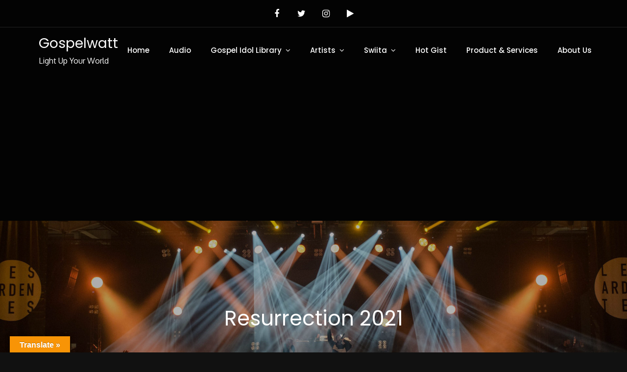

--- FILE ---
content_type: text/html; charset=utf-8
request_url: https://www.google.com/recaptcha/api2/aframe
body_size: 265
content:
<!DOCTYPE HTML><html><head><meta http-equiv="content-type" content="text/html; charset=UTF-8"></head><body><script nonce="tybLEC8XoKBDhHcYKshTmQ">/** Anti-fraud and anti-abuse applications only. See google.com/recaptcha */ try{var clients={'sodar':'https://pagead2.googlesyndication.com/pagead/sodar?'};window.addEventListener("message",function(a){try{if(a.source===window.parent){var b=JSON.parse(a.data);var c=clients[b['id']];if(c){var d=document.createElement('img');d.src=c+b['params']+'&rc='+(localStorage.getItem("rc::a")?sessionStorage.getItem("rc::b"):"");window.document.body.appendChild(d);sessionStorage.setItem("rc::e",parseInt(sessionStorage.getItem("rc::e")||0)+1);localStorage.setItem("rc::h",'1768600772370');}}}catch(b){}});window.parent.postMessage("_grecaptcha_ready", "*");}catch(b){}</script></body></html>